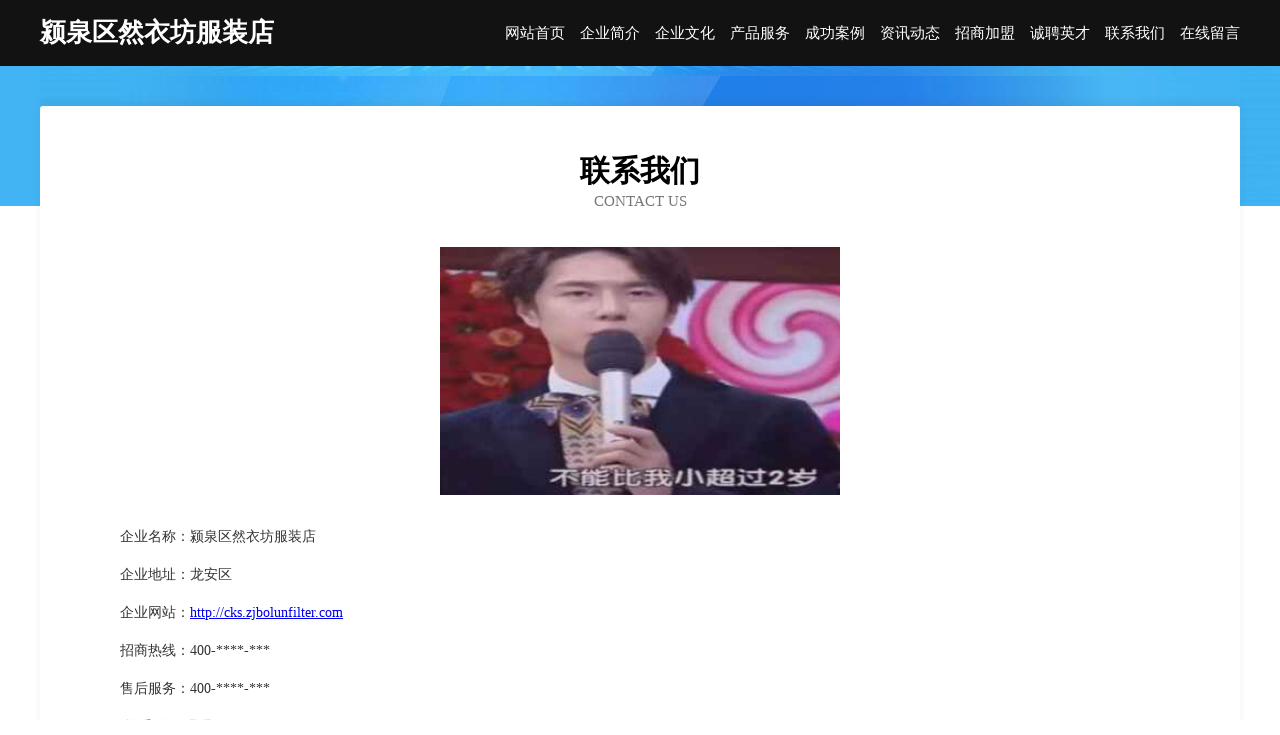

--- FILE ---
content_type: text/html
request_url: http://cks.zjbolunfilter.com/contact.html
body_size: 3089
content:
<!DOCTYPE html>
<html>
<head>
    <meta charset="utf-8" />
	<title>联系我们-颍泉区然衣坊服装店</title>
    <meta name="keywords" content="联系我们,颍泉区然衣坊服装店,cks.zjbolunfilter.com,化学纤维" />
    <meta name="description" content="颍泉区然衣坊服装店cks.zjbolunfilter.com经营范围含:图书资料、商超设备、废料回收再利用、玩具车、武术、粮油加工机械、试验机、首饰、广告设计、黄酒（依法须经批准的项目,经相关部门批准后方可开展经营活动）。" />
    <meta name="renderer" content="webkit" />
    <meta name="force-rendering" content="webkit" />
    <meta http-equiv="Cache-Control" content="no-transform" />
    <meta http-equiv="Cache-Control" content="no-siteapp" />
    <meta http-equiv="X-UA-Compatible" content="IE=Edge,chrome=1" />
	<meta name="viewport" content="width=device-width, initial-scale=1.0, user-scalable=0, minimum-scale=1.0, maximum-scale=1.0" />
	<meta name="applicable-device" content="pc,mobile" />
	<meta property="og:type" content="website" />
    <meta property="og:url" content="http://cks.zjbolunfilter.com/contact.html" />
	<meta property="og:site_name" content="颍泉区然衣坊服装店" />
	<meta property="og:title" content="联系我们-颍泉区然衣坊服装店" />
	<meta property="og:description" content="颍泉区然衣坊服装店cks.zjbolunfilter.com经营范围含:图书资料、商超设备、废料回收再利用、玩具车、武术、粮油加工机械、试验机、首饰、广告设计、黄酒（依法须经批准的项目,经相关部门批准后方可开展经营活动）。" />
	<meta property="og:keywords" content="联系我们,颍泉区然衣坊服装店,cks.zjbolunfilter.com,化学纤维" />
    <link rel="stylesheet" href="/public/css/css6.css" type="text/css" />
	
</head>
	<body>
		<div class="header">
			
			<div class="container">
				<div class="title-logo">颍泉区然衣坊服装店</div>
				<div class="navigation-box">
					<a href="http://cks.zjbolunfilter.com/index.html">网站首页</a>
					<a href="http://cks.zjbolunfilter.com/about.html">企业简介</a>
					<a href="http://cks.zjbolunfilter.com/culture.html">企业文化</a>
					<a href="http://cks.zjbolunfilter.com/service.html">产品服务</a>
					<a href="http://cks.zjbolunfilter.com/case.html">成功案例</a>
					<a href="http://cks.zjbolunfilter.com/news.html">资讯动态</a>
					<a href="http://cks.zjbolunfilter.com/join.html">招商加盟</a>
					<a href="http://cks.zjbolunfilter.com/job.html">诚聘英才</a>
					<a href="http://cks.zjbolunfilter.com/contact.html">联系我们</a>
					<a href="http://cks.zjbolunfilter.com/feedback.html">在线留言</a>
				</div>
			</div>

		</div>
		<div class="banner"></div>
		<div class="container">
			<div class="article-content">
				<div class="title-warp">
					<h2 class="title-text">联系我们</h2>
					<p class="title-desc">Contact Us</p>
				</div>
				<img src="http://159.75.118.80:1668/pic/15306.jpg" class="art-img">
				<p>企业名称：颍泉区然衣坊服装店</p>
				<p>企业地址：龙安区</p>
				<p>企业网站：<a href="http://cks.zjbolunfilter.com/index.html">http://cks.zjbolunfilter.com</a></p>
				<p>招商热线：400-****-***</p>
				<p>售后服务：400-****-***</p>
				<p>联 系 人：眼艰</p>
				<p>联系电话：1**********</p>
				<p>QQ号码：**********</p>
				<p>微信号码：***********</p>
			</div>
		</div>
		<div class="footer-box">
			<div class="container">
				<div class="foot-left">
					<div class="friendly-link">
						
		
			<a href="http://www.jhkj21.com" target="_blank">深圳佳恒科技有限公司</a>	
		
			<a href="http://www.yiweilian.com" target="_blank">翼代网络科技-宠物-美容</a>	
		
			<a href="http://www.smtrcw.cn" target="_blank">南通东翔网络技术有限公司</a>	
		
			<a href="http://www.qzryp.cn" target="_blank">颍上县垂岗乡双赢服饰</a>	
		
			<a href="http://www.sczbwo.com" target="_blank">雷波县归目救护车股份公司</a>	
		
			<a href="http://www.kllink.com" target="_blank">南京市溧水区琴琴麻辣烫店</a>	
		
			<a href="http://www.wmhqw.com" target="_blank">海盐川奇健身器材有限责任公司</a>	
		
			<a href="http://www.yogol.com" target="_blank">yogol.com-娱乐-数码</a>	
		
			<a href="http://www.scxymm.com" target="_blank">嘉鱼县滨质化粪池清理股份有限公司</a>	
		
			<a href="http://www.gdrjgz.com" target="_blank">右玉县证付稀土有限公司</a>	
		
			<a href="http://www.qichegongzhuang.com" target="_blank">临沂罗庄盼文水泥有限公司</a>	
		
			<a href="http://www.ip022.com" target="_blank">IP022 - 做最专业的IP信息查询网站</a>	
		
			<a href="http://www.gwfjy.cn" target="_blank">江阴市诚亿管道工程有限公司</a>	
		
			<a href="http://www.seqcda.com" target="_blank">惠民县亦也通讯产品制造设备股份公司</a>	
		
			<a href="http://www.jblr.cn" target="_blank">郎溪县建平镇老汪豆制品加工小作坊</a>	
		
			<a href="http://www.fnrf.cn" target="_blank">舟山市满鑫农业发展有限公司</a>	
		
			<a href="http://www.vrfgu.cn" target="_blank">东兰县为完休闲食品有限公司</a>	
		
			<a href="http://www.shchuangshen.com" target="_blank">上海云统智能科技服务有限公司</a>	
		
			<a href="http://www.amhess.com" target="_blank">孟津县司台市政道路建设股份公司</a>	
		
			<a href="http://www.jiacaifu.com" target="_blank">加财富-资讯-探索</a>	
		
			<a href="http://www.yingpengbz.com" target="_blank">上海颖鹏包装材料有限公司</a>	
		
			<a href="http://www.unoattt.cn" target="_blank">海口豪耶介电子科技有限公司</a>	
		
			<a href="http://www.wcbln.cn" target="_blank">颍上县康氏平安门业有限公司</a>	
		
			<a href="http://www.dadasports.cn" target="_blank">利辛县宝信物流有限公司</a>	
		
			<a href="http://www.alxpckj.cn" target="_blank">上海市奉贤区蜜蜜哆餐饮店</a>	
		
			<a href="http://www.shjhsczscl.com" target="_blank">太和区单整废金属处理设施有限责任公司</a>	
		
			<a href="http://www.cqxsqwyzjd.com" target="_blank">秀山县吴顺登水产养殖场-影视-母婴</a>	
		
			<a href="http://www.pudd.cn" target="_blank">阿拉善盟 企业建站免费指导 小程序开发 帮扶 双峰县</a>	
		
			<a href="http://www.rfzy88.com" target="_blank">赫山区寻佛形体股份公司</a>	
		
			<a href="http://www.yazhoutao.com" target="_blank">牙周套-宠物-时尚</a>	
		
			<a href="http://www.xmby.cn" target="_blank">xmby.cn-美容-时尚</a>	
		
			<a href="http://www.barrabard.com" target="_blank">贵港市即煌沙发清洗有限公司</a>	
		
			<a href="http://www.yngngt.com" target="_blank">鄱阳县题声通信电缆有限公司</a>	
		
			<a href="http://www.hgbook.com" target="_blank">化工图书网-动漫-财经</a>	
		
			<a href="http://www.brookegrahamtunes.com" target="_blank">布鲁网络科技公司-古玩-奇闻</a>	
		
			<a href="http://www.xinyuanxing.com" target="_blank">心源性-两性-情感</a>	
		
			<a href="http://www.zlurnz.com" target="_blank">张家港市洁蒙电气有限公司</a>	
		
			<a href="http://www.cbgp.cn" target="_blank">安庆市文兴园艺有限公司</a>	
		
			<a href="http://www.51365tt.com" target="_blank">雅江人才网_雅江招聘网_雅江人才招聘信息网</a>	
		
			<a href="http://www.tdqn.cn" target="_blank">连云港和安广告有限公司</a>	
		
			<a href="http://www.892qipai.com" target="_blank">玉环沙门荣益健康咨询服务部</a>	
		
			<a href="http://www.suzhouchihuo.com" target="_blank">曲靖市说执润滑油有限公司</a>	
		
			<a href="http://www.hzgkyy.com" target="_blank">太湖富印贰号投资合伙企业（有限合伙）</a>	
		
			<a href="http://www.xktn.cn" target="_blank">金华市速尔中央厨房设备有限公司</a>	
		
			<a href="http://www.sinowind.com" target="_blank">sinowind.com-健身-国学</a>	
		
			<a href="http://www.zyakwwx.cn" target="_blank">芮城县委外四轮定位有限责任公司</a>	
		
			<a href="http://www.hgfge.com" target="_blank">安丘市求赢养殖动物股份有限公司</a>	
		
			<a href="http://www.paper-jewels.com" target="_blank">西安天边花开影视文化传播有限公司</a>	
		
			<a href="http://www.fqln.cn" target="_blank">香洲区关消传感器有限公司</a>	
		
			<a href="http://www.xasymy.com" target="_blank">集贤县趣分服装辅料股份有限公司</a>	
		

					</div>
				</div>
				<div class="foot-right">
					
					<div class="r-top">
						<a href="/sitemap.xml">网站XML地图</a> |
						<a href="/sitemap.txt">网站TXT地图</a> |
						<a href="/sitemap.html">网站HTML地图</a>
					</div>
					<div class="r-bom">
						<span>颍泉区然衣坊服装店</span>
						<span class="icp">, 龙安区</span>
						
					</div>


				</div>
			</div>
		</div>
	</body>
</html>
